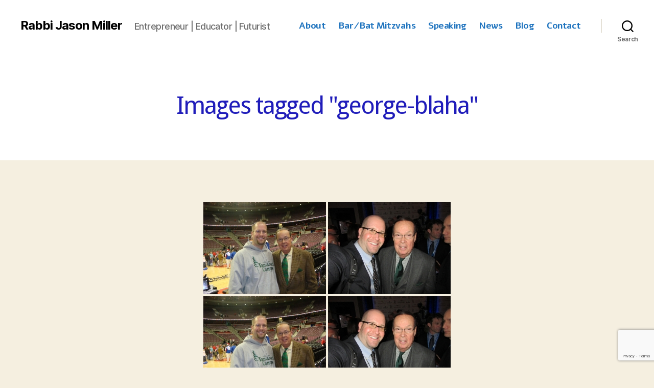

--- FILE ---
content_type: text/html; charset=utf-8
request_url: https://www.google.com/recaptcha/api2/anchor?ar=1&k=6LcamsYUAAAAACLOAs07LkhrQxhSPPwPQsrHa0bn&co=aHR0cHM6Ly9yYWJiaWphc29uLmNvbTo0NDM.&hl=en&v=N67nZn4AqZkNcbeMu4prBgzg&size=invisible&anchor-ms=20000&execute-ms=30000&cb=hny3qxn1ob3a
body_size: 48599
content:
<!DOCTYPE HTML><html dir="ltr" lang="en"><head><meta http-equiv="Content-Type" content="text/html; charset=UTF-8">
<meta http-equiv="X-UA-Compatible" content="IE=edge">
<title>reCAPTCHA</title>
<style type="text/css">
/* cyrillic-ext */
@font-face {
  font-family: 'Roboto';
  font-style: normal;
  font-weight: 400;
  font-stretch: 100%;
  src: url(//fonts.gstatic.com/s/roboto/v48/KFO7CnqEu92Fr1ME7kSn66aGLdTylUAMa3GUBHMdazTgWw.woff2) format('woff2');
  unicode-range: U+0460-052F, U+1C80-1C8A, U+20B4, U+2DE0-2DFF, U+A640-A69F, U+FE2E-FE2F;
}
/* cyrillic */
@font-face {
  font-family: 'Roboto';
  font-style: normal;
  font-weight: 400;
  font-stretch: 100%;
  src: url(//fonts.gstatic.com/s/roboto/v48/KFO7CnqEu92Fr1ME7kSn66aGLdTylUAMa3iUBHMdazTgWw.woff2) format('woff2');
  unicode-range: U+0301, U+0400-045F, U+0490-0491, U+04B0-04B1, U+2116;
}
/* greek-ext */
@font-face {
  font-family: 'Roboto';
  font-style: normal;
  font-weight: 400;
  font-stretch: 100%;
  src: url(//fonts.gstatic.com/s/roboto/v48/KFO7CnqEu92Fr1ME7kSn66aGLdTylUAMa3CUBHMdazTgWw.woff2) format('woff2');
  unicode-range: U+1F00-1FFF;
}
/* greek */
@font-face {
  font-family: 'Roboto';
  font-style: normal;
  font-weight: 400;
  font-stretch: 100%;
  src: url(//fonts.gstatic.com/s/roboto/v48/KFO7CnqEu92Fr1ME7kSn66aGLdTylUAMa3-UBHMdazTgWw.woff2) format('woff2');
  unicode-range: U+0370-0377, U+037A-037F, U+0384-038A, U+038C, U+038E-03A1, U+03A3-03FF;
}
/* math */
@font-face {
  font-family: 'Roboto';
  font-style: normal;
  font-weight: 400;
  font-stretch: 100%;
  src: url(//fonts.gstatic.com/s/roboto/v48/KFO7CnqEu92Fr1ME7kSn66aGLdTylUAMawCUBHMdazTgWw.woff2) format('woff2');
  unicode-range: U+0302-0303, U+0305, U+0307-0308, U+0310, U+0312, U+0315, U+031A, U+0326-0327, U+032C, U+032F-0330, U+0332-0333, U+0338, U+033A, U+0346, U+034D, U+0391-03A1, U+03A3-03A9, U+03B1-03C9, U+03D1, U+03D5-03D6, U+03F0-03F1, U+03F4-03F5, U+2016-2017, U+2034-2038, U+203C, U+2040, U+2043, U+2047, U+2050, U+2057, U+205F, U+2070-2071, U+2074-208E, U+2090-209C, U+20D0-20DC, U+20E1, U+20E5-20EF, U+2100-2112, U+2114-2115, U+2117-2121, U+2123-214F, U+2190, U+2192, U+2194-21AE, U+21B0-21E5, U+21F1-21F2, U+21F4-2211, U+2213-2214, U+2216-22FF, U+2308-230B, U+2310, U+2319, U+231C-2321, U+2336-237A, U+237C, U+2395, U+239B-23B7, U+23D0, U+23DC-23E1, U+2474-2475, U+25AF, U+25B3, U+25B7, U+25BD, U+25C1, U+25CA, U+25CC, U+25FB, U+266D-266F, U+27C0-27FF, U+2900-2AFF, U+2B0E-2B11, U+2B30-2B4C, U+2BFE, U+3030, U+FF5B, U+FF5D, U+1D400-1D7FF, U+1EE00-1EEFF;
}
/* symbols */
@font-face {
  font-family: 'Roboto';
  font-style: normal;
  font-weight: 400;
  font-stretch: 100%;
  src: url(//fonts.gstatic.com/s/roboto/v48/KFO7CnqEu92Fr1ME7kSn66aGLdTylUAMaxKUBHMdazTgWw.woff2) format('woff2');
  unicode-range: U+0001-000C, U+000E-001F, U+007F-009F, U+20DD-20E0, U+20E2-20E4, U+2150-218F, U+2190, U+2192, U+2194-2199, U+21AF, U+21E6-21F0, U+21F3, U+2218-2219, U+2299, U+22C4-22C6, U+2300-243F, U+2440-244A, U+2460-24FF, U+25A0-27BF, U+2800-28FF, U+2921-2922, U+2981, U+29BF, U+29EB, U+2B00-2BFF, U+4DC0-4DFF, U+FFF9-FFFB, U+10140-1018E, U+10190-1019C, U+101A0, U+101D0-101FD, U+102E0-102FB, U+10E60-10E7E, U+1D2C0-1D2D3, U+1D2E0-1D37F, U+1F000-1F0FF, U+1F100-1F1AD, U+1F1E6-1F1FF, U+1F30D-1F30F, U+1F315, U+1F31C, U+1F31E, U+1F320-1F32C, U+1F336, U+1F378, U+1F37D, U+1F382, U+1F393-1F39F, U+1F3A7-1F3A8, U+1F3AC-1F3AF, U+1F3C2, U+1F3C4-1F3C6, U+1F3CA-1F3CE, U+1F3D4-1F3E0, U+1F3ED, U+1F3F1-1F3F3, U+1F3F5-1F3F7, U+1F408, U+1F415, U+1F41F, U+1F426, U+1F43F, U+1F441-1F442, U+1F444, U+1F446-1F449, U+1F44C-1F44E, U+1F453, U+1F46A, U+1F47D, U+1F4A3, U+1F4B0, U+1F4B3, U+1F4B9, U+1F4BB, U+1F4BF, U+1F4C8-1F4CB, U+1F4D6, U+1F4DA, U+1F4DF, U+1F4E3-1F4E6, U+1F4EA-1F4ED, U+1F4F7, U+1F4F9-1F4FB, U+1F4FD-1F4FE, U+1F503, U+1F507-1F50B, U+1F50D, U+1F512-1F513, U+1F53E-1F54A, U+1F54F-1F5FA, U+1F610, U+1F650-1F67F, U+1F687, U+1F68D, U+1F691, U+1F694, U+1F698, U+1F6AD, U+1F6B2, U+1F6B9-1F6BA, U+1F6BC, U+1F6C6-1F6CF, U+1F6D3-1F6D7, U+1F6E0-1F6EA, U+1F6F0-1F6F3, U+1F6F7-1F6FC, U+1F700-1F7FF, U+1F800-1F80B, U+1F810-1F847, U+1F850-1F859, U+1F860-1F887, U+1F890-1F8AD, U+1F8B0-1F8BB, U+1F8C0-1F8C1, U+1F900-1F90B, U+1F93B, U+1F946, U+1F984, U+1F996, U+1F9E9, U+1FA00-1FA6F, U+1FA70-1FA7C, U+1FA80-1FA89, U+1FA8F-1FAC6, U+1FACE-1FADC, U+1FADF-1FAE9, U+1FAF0-1FAF8, U+1FB00-1FBFF;
}
/* vietnamese */
@font-face {
  font-family: 'Roboto';
  font-style: normal;
  font-weight: 400;
  font-stretch: 100%;
  src: url(//fonts.gstatic.com/s/roboto/v48/KFO7CnqEu92Fr1ME7kSn66aGLdTylUAMa3OUBHMdazTgWw.woff2) format('woff2');
  unicode-range: U+0102-0103, U+0110-0111, U+0128-0129, U+0168-0169, U+01A0-01A1, U+01AF-01B0, U+0300-0301, U+0303-0304, U+0308-0309, U+0323, U+0329, U+1EA0-1EF9, U+20AB;
}
/* latin-ext */
@font-face {
  font-family: 'Roboto';
  font-style: normal;
  font-weight: 400;
  font-stretch: 100%;
  src: url(//fonts.gstatic.com/s/roboto/v48/KFO7CnqEu92Fr1ME7kSn66aGLdTylUAMa3KUBHMdazTgWw.woff2) format('woff2');
  unicode-range: U+0100-02BA, U+02BD-02C5, U+02C7-02CC, U+02CE-02D7, U+02DD-02FF, U+0304, U+0308, U+0329, U+1D00-1DBF, U+1E00-1E9F, U+1EF2-1EFF, U+2020, U+20A0-20AB, U+20AD-20C0, U+2113, U+2C60-2C7F, U+A720-A7FF;
}
/* latin */
@font-face {
  font-family: 'Roboto';
  font-style: normal;
  font-weight: 400;
  font-stretch: 100%;
  src: url(//fonts.gstatic.com/s/roboto/v48/KFO7CnqEu92Fr1ME7kSn66aGLdTylUAMa3yUBHMdazQ.woff2) format('woff2');
  unicode-range: U+0000-00FF, U+0131, U+0152-0153, U+02BB-02BC, U+02C6, U+02DA, U+02DC, U+0304, U+0308, U+0329, U+2000-206F, U+20AC, U+2122, U+2191, U+2193, U+2212, U+2215, U+FEFF, U+FFFD;
}
/* cyrillic-ext */
@font-face {
  font-family: 'Roboto';
  font-style: normal;
  font-weight: 500;
  font-stretch: 100%;
  src: url(//fonts.gstatic.com/s/roboto/v48/KFO7CnqEu92Fr1ME7kSn66aGLdTylUAMa3GUBHMdazTgWw.woff2) format('woff2');
  unicode-range: U+0460-052F, U+1C80-1C8A, U+20B4, U+2DE0-2DFF, U+A640-A69F, U+FE2E-FE2F;
}
/* cyrillic */
@font-face {
  font-family: 'Roboto';
  font-style: normal;
  font-weight: 500;
  font-stretch: 100%;
  src: url(//fonts.gstatic.com/s/roboto/v48/KFO7CnqEu92Fr1ME7kSn66aGLdTylUAMa3iUBHMdazTgWw.woff2) format('woff2');
  unicode-range: U+0301, U+0400-045F, U+0490-0491, U+04B0-04B1, U+2116;
}
/* greek-ext */
@font-face {
  font-family: 'Roboto';
  font-style: normal;
  font-weight: 500;
  font-stretch: 100%;
  src: url(//fonts.gstatic.com/s/roboto/v48/KFO7CnqEu92Fr1ME7kSn66aGLdTylUAMa3CUBHMdazTgWw.woff2) format('woff2');
  unicode-range: U+1F00-1FFF;
}
/* greek */
@font-face {
  font-family: 'Roboto';
  font-style: normal;
  font-weight: 500;
  font-stretch: 100%;
  src: url(//fonts.gstatic.com/s/roboto/v48/KFO7CnqEu92Fr1ME7kSn66aGLdTylUAMa3-UBHMdazTgWw.woff2) format('woff2');
  unicode-range: U+0370-0377, U+037A-037F, U+0384-038A, U+038C, U+038E-03A1, U+03A3-03FF;
}
/* math */
@font-face {
  font-family: 'Roboto';
  font-style: normal;
  font-weight: 500;
  font-stretch: 100%;
  src: url(//fonts.gstatic.com/s/roboto/v48/KFO7CnqEu92Fr1ME7kSn66aGLdTylUAMawCUBHMdazTgWw.woff2) format('woff2');
  unicode-range: U+0302-0303, U+0305, U+0307-0308, U+0310, U+0312, U+0315, U+031A, U+0326-0327, U+032C, U+032F-0330, U+0332-0333, U+0338, U+033A, U+0346, U+034D, U+0391-03A1, U+03A3-03A9, U+03B1-03C9, U+03D1, U+03D5-03D6, U+03F0-03F1, U+03F4-03F5, U+2016-2017, U+2034-2038, U+203C, U+2040, U+2043, U+2047, U+2050, U+2057, U+205F, U+2070-2071, U+2074-208E, U+2090-209C, U+20D0-20DC, U+20E1, U+20E5-20EF, U+2100-2112, U+2114-2115, U+2117-2121, U+2123-214F, U+2190, U+2192, U+2194-21AE, U+21B0-21E5, U+21F1-21F2, U+21F4-2211, U+2213-2214, U+2216-22FF, U+2308-230B, U+2310, U+2319, U+231C-2321, U+2336-237A, U+237C, U+2395, U+239B-23B7, U+23D0, U+23DC-23E1, U+2474-2475, U+25AF, U+25B3, U+25B7, U+25BD, U+25C1, U+25CA, U+25CC, U+25FB, U+266D-266F, U+27C0-27FF, U+2900-2AFF, U+2B0E-2B11, U+2B30-2B4C, U+2BFE, U+3030, U+FF5B, U+FF5D, U+1D400-1D7FF, U+1EE00-1EEFF;
}
/* symbols */
@font-face {
  font-family: 'Roboto';
  font-style: normal;
  font-weight: 500;
  font-stretch: 100%;
  src: url(//fonts.gstatic.com/s/roboto/v48/KFO7CnqEu92Fr1ME7kSn66aGLdTylUAMaxKUBHMdazTgWw.woff2) format('woff2');
  unicode-range: U+0001-000C, U+000E-001F, U+007F-009F, U+20DD-20E0, U+20E2-20E4, U+2150-218F, U+2190, U+2192, U+2194-2199, U+21AF, U+21E6-21F0, U+21F3, U+2218-2219, U+2299, U+22C4-22C6, U+2300-243F, U+2440-244A, U+2460-24FF, U+25A0-27BF, U+2800-28FF, U+2921-2922, U+2981, U+29BF, U+29EB, U+2B00-2BFF, U+4DC0-4DFF, U+FFF9-FFFB, U+10140-1018E, U+10190-1019C, U+101A0, U+101D0-101FD, U+102E0-102FB, U+10E60-10E7E, U+1D2C0-1D2D3, U+1D2E0-1D37F, U+1F000-1F0FF, U+1F100-1F1AD, U+1F1E6-1F1FF, U+1F30D-1F30F, U+1F315, U+1F31C, U+1F31E, U+1F320-1F32C, U+1F336, U+1F378, U+1F37D, U+1F382, U+1F393-1F39F, U+1F3A7-1F3A8, U+1F3AC-1F3AF, U+1F3C2, U+1F3C4-1F3C6, U+1F3CA-1F3CE, U+1F3D4-1F3E0, U+1F3ED, U+1F3F1-1F3F3, U+1F3F5-1F3F7, U+1F408, U+1F415, U+1F41F, U+1F426, U+1F43F, U+1F441-1F442, U+1F444, U+1F446-1F449, U+1F44C-1F44E, U+1F453, U+1F46A, U+1F47D, U+1F4A3, U+1F4B0, U+1F4B3, U+1F4B9, U+1F4BB, U+1F4BF, U+1F4C8-1F4CB, U+1F4D6, U+1F4DA, U+1F4DF, U+1F4E3-1F4E6, U+1F4EA-1F4ED, U+1F4F7, U+1F4F9-1F4FB, U+1F4FD-1F4FE, U+1F503, U+1F507-1F50B, U+1F50D, U+1F512-1F513, U+1F53E-1F54A, U+1F54F-1F5FA, U+1F610, U+1F650-1F67F, U+1F687, U+1F68D, U+1F691, U+1F694, U+1F698, U+1F6AD, U+1F6B2, U+1F6B9-1F6BA, U+1F6BC, U+1F6C6-1F6CF, U+1F6D3-1F6D7, U+1F6E0-1F6EA, U+1F6F0-1F6F3, U+1F6F7-1F6FC, U+1F700-1F7FF, U+1F800-1F80B, U+1F810-1F847, U+1F850-1F859, U+1F860-1F887, U+1F890-1F8AD, U+1F8B0-1F8BB, U+1F8C0-1F8C1, U+1F900-1F90B, U+1F93B, U+1F946, U+1F984, U+1F996, U+1F9E9, U+1FA00-1FA6F, U+1FA70-1FA7C, U+1FA80-1FA89, U+1FA8F-1FAC6, U+1FACE-1FADC, U+1FADF-1FAE9, U+1FAF0-1FAF8, U+1FB00-1FBFF;
}
/* vietnamese */
@font-face {
  font-family: 'Roboto';
  font-style: normal;
  font-weight: 500;
  font-stretch: 100%;
  src: url(//fonts.gstatic.com/s/roboto/v48/KFO7CnqEu92Fr1ME7kSn66aGLdTylUAMa3OUBHMdazTgWw.woff2) format('woff2');
  unicode-range: U+0102-0103, U+0110-0111, U+0128-0129, U+0168-0169, U+01A0-01A1, U+01AF-01B0, U+0300-0301, U+0303-0304, U+0308-0309, U+0323, U+0329, U+1EA0-1EF9, U+20AB;
}
/* latin-ext */
@font-face {
  font-family: 'Roboto';
  font-style: normal;
  font-weight: 500;
  font-stretch: 100%;
  src: url(//fonts.gstatic.com/s/roboto/v48/KFO7CnqEu92Fr1ME7kSn66aGLdTylUAMa3KUBHMdazTgWw.woff2) format('woff2');
  unicode-range: U+0100-02BA, U+02BD-02C5, U+02C7-02CC, U+02CE-02D7, U+02DD-02FF, U+0304, U+0308, U+0329, U+1D00-1DBF, U+1E00-1E9F, U+1EF2-1EFF, U+2020, U+20A0-20AB, U+20AD-20C0, U+2113, U+2C60-2C7F, U+A720-A7FF;
}
/* latin */
@font-face {
  font-family: 'Roboto';
  font-style: normal;
  font-weight: 500;
  font-stretch: 100%;
  src: url(//fonts.gstatic.com/s/roboto/v48/KFO7CnqEu92Fr1ME7kSn66aGLdTylUAMa3yUBHMdazQ.woff2) format('woff2');
  unicode-range: U+0000-00FF, U+0131, U+0152-0153, U+02BB-02BC, U+02C6, U+02DA, U+02DC, U+0304, U+0308, U+0329, U+2000-206F, U+20AC, U+2122, U+2191, U+2193, U+2212, U+2215, U+FEFF, U+FFFD;
}
/* cyrillic-ext */
@font-face {
  font-family: 'Roboto';
  font-style: normal;
  font-weight: 900;
  font-stretch: 100%;
  src: url(//fonts.gstatic.com/s/roboto/v48/KFO7CnqEu92Fr1ME7kSn66aGLdTylUAMa3GUBHMdazTgWw.woff2) format('woff2');
  unicode-range: U+0460-052F, U+1C80-1C8A, U+20B4, U+2DE0-2DFF, U+A640-A69F, U+FE2E-FE2F;
}
/* cyrillic */
@font-face {
  font-family: 'Roboto';
  font-style: normal;
  font-weight: 900;
  font-stretch: 100%;
  src: url(//fonts.gstatic.com/s/roboto/v48/KFO7CnqEu92Fr1ME7kSn66aGLdTylUAMa3iUBHMdazTgWw.woff2) format('woff2');
  unicode-range: U+0301, U+0400-045F, U+0490-0491, U+04B0-04B1, U+2116;
}
/* greek-ext */
@font-face {
  font-family: 'Roboto';
  font-style: normal;
  font-weight: 900;
  font-stretch: 100%;
  src: url(//fonts.gstatic.com/s/roboto/v48/KFO7CnqEu92Fr1ME7kSn66aGLdTylUAMa3CUBHMdazTgWw.woff2) format('woff2');
  unicode-range: U+1F00-1FFF;
}
/* greek */
@font-face {
  font-family: 'Roboto';
  font-style: normal;
  font-weight: 900;
  font-stretch: 100%;
  src: url(//fonts.gstatic.com/s/roboto/v48/KFO7CnqEu92Fr1ME7kSn66aGLdTylUAMa3-UBHMdazTgWw.woff2) format('woff2');
  unicode-range: U+0370-0377, U+037A-037F, U+0384-038A, U+038C, U+038E-03A1, U+03A3-03FF;
}
/* math */
@font-face {
  font-family: 'Roboto';
  font-style: normal;
  font-weight: 900;
  font-stretch: 100%;
  src: url(//fonts.gstatic.com/s/roboto/v48/KFO7CnqEu92Fr1ME7kSn66aGLdTylUAMawCUBHMdazTgWw.woff2) format('woff2');
  unicode-range: U+0302-0303, U+0305, U+0307-0308, U+0310, U+0312, U+0315, U+031A, U+0326-0327, U+032C, U+032F-0330, U+0332-0333, U+0338, U+033A, U+0346, U+034D, U+0391-03A1, U+03A3-03A9, U+03B1-03C9, U+03D1, U+03D5-03D6, U+03F0-03F1, U+03F4-03F5, U+2016-2017, U+2034-2038, U+203C, U+2040, U+2043, U+2047, U+2050, U+2057, U+205F, U+2070-2071, U+2074-208E, U+2090-209C, U+20D0-20DC, U+20E1, U+20E5-20EF, U+2100-2112, U+2114-2115, U+2117-2121, U+2123-214F, U+2190, U+2192, U+2194-21AE, U+21B0-21E5, U+21F1-21F2, U+21F4-2211, U+2213-2214, U+2216-22FF, U+2308-230B, U+2310, U+2319, U+231C-2321, U+2336-237A, U+237C, U+2395, U+239B-23B7, U+23D0, U+23DC-23E1, U+2474-2475, U+25AF, U+25B3, U+25B7, U+25BD, U+25C1, U+25CA, U+25CC, U+25FB, U+266D-266F, U+27C0-27FF, U+2900-2AFF, U+2B0E-2B11, U+2B30-2B4C, U+2BFE, U+3030, U+FF5B, U+FF5D, U+1D400-1D7FF, U+1EE00-1EEFF;
}
/* symbols */
@font-face {
  font-family: 'Roboto';
  font-style: normal;
  font-weight: 900;
  font-stretch: 100%;
  src: url(//fonts.gstatic.com/s/roboto/v48/KFO7CnqEu92Fr1ME7kSn66aGLdTylUAMaxKUBHMdazTgWw.woff2) format('woff2');
  unicode-range: U+0001-000C, U+000E-001F, U+007F-009F, U+20DD-20E0, U+20E2-20E4, U+2150-218F, U+2190, U+2192, U+2194-2199, U+21AF, U+21E6-21F0, U+21F3, U+2218-2219, U+2299, U+22C4-22C6, U+2300-243F, U+2440-244A, U+2460-24FF, U+25A0-27BF, U+2800-28FF, U+2921-2922, U+2981, U+29BF, U+29EB, U+2B00-2BFF, U+4DC0-4DFF, U+FFF9-FFFB, U+10140-1018E, U+10190-1019C, U+101A0, U+101D0-101FD, U+102E0-102FB, U+10E60-10E7E, U+1D2C0-1D2D3, U+1D2E0-1D37F, U+1F000-1F0FF, U+1F100-1F1AD, U+1F1E6-1F1FF, U+1F30D-1F30F, U+1F315, U+1F31C, U+1F31E, U+1F320-1F32C, U+1F336, U+1F378, U+1F37D, U+1F382, U+1F393-1F39F, U+1F3A7-1F3A8, U+1F3AC-1F3AF, U+1F3C2, U+1F3C4-1F3C6, U+1F3CA-1F3CE, U+1F3D4-1F3E0, U+1F3ED, U+1F3F1-1F3F3, U+1F3F5-1F3F7, U+1F408, U+1F415, U+1F41F, U+1F426, U+1F43F, U+1F441-1F442, U+1F444, U+1F446-1F449, U+1F44C-1F44E, U+1F453, U+1F46A, U+1F47D, U+1F4A3, U+1F4B0, U+1F4B3, U+1F4B9, U+1F4BB, U+1F4BF, U+1F4C8-1F4CB, U+1F4D6, U+1F4DA, U+1F4DF, U+1F4E3-1F4E6, U+1F4EA-1F4ED, U+1F4F7, U+1F4F9-1F4FB, U+1F4FD-1F4FE, U+1F503, U+1F507-1F50B, U+1F50D, U+1F512-1F513, U+1F53E-1F54A, U+1F54F-1F5FA, U+1F610, U+1F650-1F67F, U+1F687, U+1F68D, U+1F691, U+1F694, U+1F698, U+1F6AD, U+1F6B2, U+1F6B9-1F6BA, U+1F6BC, U+1F6C6-1F6CF, U+1F6D3-1F6D7, U+1F6E0-1F6EA, U+1F6F0-1F6F3, U+1F6F7-1F6FC, U+1F700-1F7FF, U+1F800-1F80B, U+1F810-1F847, U+1F850-1F859, U+1F860-1F887, U+1F890-1F8AD, U+1F8B0-1F8BB, U+1F8C0-1F8C1, U+1F900-1F90B, U+1F93B, U+1F946, U+1F984, U+1F996, U+1F9E9, U+1FA00-1FA6F, U+1FA70-1FA7C, U+1FA80-1FA89, U+1FA8F-1FAC6, U+1FACE-1FADC, U+1FADF-1FAE9, U+1FAF0-1FAF8, U+1FB00-1FBFF;
}
/* vietnamese */
@font-face {
  font-family: 'Roboto';
  font-style: normal;
  font-weight: 900;
  font-stretch: 100%;
  src: url(//fonts.gstatic.com/s/roboto/v48/KFO7CnqEu92Fr1ME7kSn66aGLdTylUAMa3OUBHMdazTgWw.woff2) format('woff2');
  unicode-range: U+0102-0103, U+0110-0111, U+0128-0129, U+0168-0169, U+01A0-01A1, U+01AF-01B0, U+0300-0301, U+0303-0304, U+0308-0309, U+0323, U+0329, U+1EA0-1EF9, U+20AB;
}
/* latin-ext */
@font-face {
  font-family: 'Roboto';
  font-style: normal;
  font-weight: 900;
  font-stretch: 100%;
  src: url(//fonts.gstatic.com/s/roboto/v48/KFO7CnqEu92Fr1ME7kSn66aGLdTylUAMa3KUBHMdazTgWw.woff2) format('woff2');
  unicode-range: U+0100-02BA, U+02BD-02C5, U+02C7-02CC, U+02CE-02D7, U+02DD-02FF, U+0304, U+0308, U+0329, U+1D00-1DBF, U+1E00-1E9F, U+1EF2-1EFF, U+2020, U+20A0-20AB, U+20AD-20C0, U+2113, U+2C60-2C7F, U+A720-A7FF;
}
/* latin */
@font-face {
  font-family: 'Roboto';
  font-style: normal;
  font-weight: 900;
  font-stretch: 100%;
  src: url(//fonts.gstatic.com/s/roboto/v48/KFO7CnqEu92Fr1ME7kSn66aGLdTylUAMa3yUBHMdazQ.woff2) format('woff2');
  unicode-range: U+0000-00FF, U+0131, U+0152-0153, U+02BB-02BC, U+02C6, U+02DA, U+02DC, U+0304, U+0308, U+0329, U+2000-206F, U+20AC, U+2122, U+2191, U+2193, U+2212, U+2215, U+FEFF, U+FFFD;
}

</style>
<link rel="stylesheet" type="text/css" href="https://www.gstatic.com/recaptcha/releases/N67nZn4AqZkNcbeMu4prBgzg/styles__ltr.css">
<script nonce="JKY84CbPixMWkTojc5sLFg" type="text/javascript">window['__recaptcha_api'] = 'https://www.google.com/recaptcha/api2/';</script>
<script type="text/javascript" src="https://www.gstatic.com/recaptcha/releases/N67nZn4AqZkNcbeMu4prBgzg/recaptcha__en.js" nonce="JKY84CbPixMWkTojc5sLFg">
      
    </script></head>
<body><div id="rc-anchor-alert" class="rc-anchor-alert"></div>
<input type="hidden" id="recaptcha-token" value="[base64]">
<script type="text/javascript" nonce="JKY84CbPixMWkTojc5sLFg">
      recaptcha.anchor.Main.init("[\x22ainput\x22,[\x22bgdata\x22,\x22\x22,\[base64]/[base64]/[base64]/ZyhXLGgpOnEoW04sMjEsbF0sVywwKSxoKSxmYWxzZSxmYWxzZSl9Y2F0Y2goayl7RygzNTgsVyk/[base64]/[base64]/[base64]/[base64]/[base64]/[base64]/[base64]/bmV3IEJbT10oRFswXSk6dz09Mj9uZXcgQltPXShEWzBdLERbMV0pOnc9PTM/bmV3IEJbT10oRFswXSxEWzFdLERbMl0pOnc9PTQ/[base64]/[base64]/[base64]/[base64]/[base64]\\u003d\x22,\[base64]\x22,\x22TxNPNcKLwqDDqGgJaHA/wog8OmbDoEvCnCl5ecO6w7M4w4PCuH3Dp3DCpzXDpHDCjCfDlsK9ScKcaTAAw4A7CShpw70rw74BB8K1LgELfUU1Nx8Xwr7CsVDDjwrCl8O2w6EvwocMw6zDisKlw4dsRMOEwrvDu8OEPA7CnmbDncKlwqA8wo0Ow4Q/LmTCtWBew40Ofz7CssOpEsOUYnnCul0IIMOawqURdW8mDcODw4bCuw8vwobDocKGw4vDjMOxDRtWb8KCwrzCssOjXj/[base64]/[base64]/DjcKsWF8+RQPCnsOYdcKvw6XDtk3Dj0PDpcOfwq/CnT9YJcKjwqfCghrCinfCqsKTwojDmsOKU1lrMEvDmEUbVD9EI8OeworCq3hGU1ZzehvCvcKcccOTfMOWOsKMP8Ojwrx6KgXDgcO0HVTDh8KVw5gCPsO/w5d4wrzCjHdKwoHDulU4JMOEbsOdTcOgWlfCjX/DpytVwoXDuR/CnXUyFX7DgcK2OcOicS/[base64]/DucKYwphqwocsw7/[base64]/wp3DlkDDqGLCgwMuwo1/[base64]/Cn3/DuSfDuxsPQU3DgxTCnWRkfCoJw6LDgsKHPGbDjB1nEi0xc8Ocw6nCsE95w790w74Fw5B+wp7DscKqL2nDtcOEwpcSwr/DrkhOw5NnBnQgVlPCuEDCuFR+w491QcOTLFIrw4PCk8OWwpDDhA8bHMO/w5NeQmsHw7nCu8KWwo/DosOHw6DCocKuw5vDncK9a2tzwpnCsjZnACzDvcOoKsO/w5fDm8Oew7hMw6zCgMKewr/CncKxP2XCjw9Rw5DCj1bCsUHDvsOcw4APbcKhbMKCNnjCgRUdw6HCr8Onwphfw6TDncK2wrDCqkkMCcOjwr3CicKYw7BmfcOMDW/CrsOGDyTChMKuc8OlX39PB1hSw5UualJaTsOQTcK/w6TCjsK2w5gRRMK4T8KkIApQMcKuw5HDtFnDsVDCvm/[base64]/[base64]/wrvCi8KVdMKZwpgLwo3ClnAFJ8OrwpMvwrjCslPCtUvDkzQqwo1ZREzCtFnCtiM2woHDqMO3RDx/[base64]/w7jDgCwKHyJgw4rDpsKOFGrCtVrDvsOtTVTCnMOFfsK2w7XDv8Obw43CvsOKwppDwpF+wpkBw4LCpUrDk07CsW/Ds8OGwoDDgQxFwoB7RcKFC8KTHcO5wr3CmMK4dsK4wrd+NnJxPMKDLcKcw4wcw6VJYcKewq0nUyhSw5hqWcKrw6o7w5rDtBxXYh/DmcOhwoTClcOHLTrCqsOpwrk1wpJhw4oOIsOkRzhcYMOiasKsCcO0Lw3Clk0Ew5HDkXYkw6JOw68ow5DCuUAmFMO1wrjDik42w73DhkzCj8KeHHTDlcOBKF4ucUhSMcKHw73DmGHCicK4w4/DsFHDoMO0bAPDohRqwo1qw7QvwqjClsKNwqAgG8KQAz3CmTLDoDDCshzDoXNvw5zDsMKAGnE1w5chP8OWwqAUVcOPaV5YdcO2LMO7R8OGwqDCmSbCgGAzBcOWABfCgsKuwrXDo01EwrV/DMOWYcOCwrvDrw9ww5PDgHpfw6PCisKww7PDpcOYwoPDnkvDoC5xw6nCvzfCusKANk4nw63DjsKjM2HCpMKGw4M6AkrDvEnCg8K/wrDCjEsgwrHCl0LCi8Ouw6gZwqQew63DvhUFFMKLwq3DlEANRMOETcKJCxTDmMKGSS7Di8K/w54pw4MkOR/CmMOPwqg6VcOHwps8QcKJbMO/EcOzIzFEw6wiwpgUw7XDhTjDhzvCgMKcwqbCkcK0HMKxw4PCgBDDicO+V8O/Um9oBHw/O8KHwpvCmQMewqPClVbCrFbCjQR/wrLDmcKQw7JiEFk+w6jCtmbDnMKrBE0ywrpUYMOCw6AMwookw57Dk0/DlFVlw5s4w6ccw4fDmsOUwoHCkcKfw40/OcORw6bDhDvDmsOXXF3CuS/Dq8OiGl/Cq8KMTELCqMOzwrgcDCw4wq7Dq202dsObfcOGwpvClTrClMK1VcO/[base64]/DqcKHw7fCrMK8w6VmwoJQACDDg056w6TCiMOxBMKEwrfChsKPwoEiOcOeAMKcwqBMw78GUkQxZBnCjcOjw5/DklrDkjvDlFrDlmsjWEYFZxvCuMO7a1k/wrHCocKowptNJcOpwqpmdzbDpmEHw5nDmsOpw5jDu1snXhPCqF1DwqpJF8KZwprCkQnDncOXw6MvwqkXw4dLw6QCwrnDnsOBw7zDpMOsM8K7wo1hwpPCuSwidcOkJMOLw5vCt8KBwqnDt8OWYMKdw7HDuTB1wr1iw4tIeAzDg2rDmhg8Yz0Uw6V6OcO/NcKnw7dQF8KAMcOWfQM8w63CicKvw4LDkmvDjA7Dj25zw4V8wroQwozCoSQnwp3CtTcTJsKCwptEwpbCsMOZw6A/wpcECcK9R0TDqEV7GsKoCBMqw5/CocOMRcO8MHhrw5VHecKeBMKrw6t3w5zCiMOYewc1w4UVwoPCqi7CicOad8K6AjXDjsKmwp1qwr1Bw4rDqD3CnVErw5tDdnrDvSVKPMKCwrHDmXwCw7fCjMO/[base64]/Do8O0wpR4w4BYw7rCr8OSNyPDgRvCu8OOXFxMwr1PM2bDkMKLK8Krw6tHw5Zfw4/DosKbw5lkwoPCosOIw6XClRBIQSXCq8KswpnDklRuw6B/wpTCrXlfw6jCt1jDiMOiw41cw5PDtcOLwoACZsKZUMOQwqbDncKewopAfngWw7ZWw6bClybDjhwQQxwoM3PCvMKlfsKXwot9B8Oqf8K6TW9RRcOhcz4nwo0/woc0PcKkCcOlwqvCoD/CmzUABsKSwr3DjTskVsKhSMOUUH1+w5vCh8OfGGfDl8KAw5IYby3DvcKew5Bnf8KkZCfDkX5Ow5F5wr/[base64]/Cl8ObwrHDsVETHMKPF8KsYMKGw7s1csKuW8K5w7nDsH7CmsKPwoF2wq/DtidZFyfCkcKKw5snEEEBwodmw7skEcKOw7zCgD0iw5EZMynDq8Khw6lsw7jDnMKeWsKyRTVMFyR5YMO1wo/ClcOsWiN/[base64]/Cr8OQw7hdV8KqWMKOw4bDgRlAJMOXwq3CsMKDw4QZwq7Du3wfOsK7IBMhMMKawp83BMK7aMOqL3LCgFhiF8K2VivDucKwKyPCssKCw5XDsMKJMsOwwr7DkGLCsMOJw6PDgB/Dg07DicOjF8KdwpkaRQ5SwoUwFl8ww43Cg8KOw7jDqsKfw5rDqcKDwqVdTsOCw5jClcOZw5QmQwHDs1QROH0Vw480w4BtwonCkVzDvGk1Sg/Di8O5CH/CtAHDk8OoDhXCncKzw6vCh8KafXQvHyFrMMKUwpFQLgXDm0x9w7/Cm0FSw4h2woHDmMO7IMOcw4XDjsKDOVzCjMOJG8OJwpBEwrTDncKhSELDhW1Bw6PCkBdeacKJUkxLw6rCmsOvw7TDuMKoAlDCqix4CcOvLcOpYsOAw6w/DT/DksKPw6HDscO9w4bCsMKPw6VcIsKcwrHCgsOtXiHDpsK7JMOnwrEmwr/Cl8OVw7dED8OrZcKNwqQAwpDCjMK/ZinDsMOgwqXDk0s9w5Q6Z8Olw6dfc0PCncKkEBgaw7rCsW49wqzCvHXDjkrDsT3CsDtWwo7DosKkwr/Cm8OZwoMIesOoIsO5EsKZM2nChMKlDWBNw5fDvk5kw78Gfx8bGGIiw6PCrsOmwqvDtMKRwrZbwoYwYzFswp16f0jDisO9w5PDjcKjwqPDsx7DuGApw4XDo8OxBsOROx3DsUjDgW7CpMK/[base64]/[base64]/Dr8Kjw5RDw6jDq8Kgw45UEBTCkCrDpSs8w78vSk7CiXjCs8Khw45UCnYPw4/[base64]/DsMKAwoMwB3DCs1RpLcO+wpQ5wo3DqMKxwrg0w5QVIsKdLMKPwrhiKcKewrnCisKsw61mw6xFw7Ymwr1+GsO1wpR3EDbCtmAzw4jDiAzCr8OZwrAfTXXCoTJAwoJowpcBJ8OTTMOCwqwhw4tRw7AJwotufFDDgCvCmS3DgHx/w4PDkcKcQ8OCw5/DpcOMwo/DvMKXw5/DicKqw4HCrMONSG9DKG1Vwr3DlDYhdcKeMsOEccKGw4Aiw7vDhgRBw7IUwr1gw41eTUkDw64gaXoKHMOCBcO5GVIqwqXDiMKsw7HCrDICdsOodmfCrcKeOcODUBfCgsO+woZWGMO/SMKIw5IHcMOMU8Kcw6gWw798wrTCl8OMw5rCjD3Ds8KPwo4uDsKRY8KIRcKwFTrDhMO3Vy1gUQ8hw6UjwrXDs8OQwq8ww7nCkzQEw7fCvcOewq/[base64]/CvCEpw6LDvMO8WAAyw5HDqMKew71vwohbw6TChUdKw4kNDWl4w4fDk8K8wqHChE3DoBdnUMK1NcOiwo/CtsKzw781LGh+ZRoiSMOBecK8GsO6MXDCoMKgXMK+LsK+wpjDlh/CmlwAb18lw73Ds8OKHRXCjMKnDlPCtcKlbwzDmxHDhG7DthrDocKjw4Anw4HCnFtkeETDjsOCd8KQwrFLUUrCt8KlGBs2wpsMCxU2NHcbw7nCvcK/[base64]/TMOIGcKMw5HCj1fDikHDmMKQTVTCokXCncKPe8KDwrPClMOcw4lCw5/CuicqRHHCksK7w5jDhhHDuMOuwpIDDMOCFsOhZsKhw6dlw63DqGzDqnTCrnDDpSvDuhDDssOHw7Uuw5/Cl8OKw6dCw69hw7gowrYzwqTDlcKZaUnDpg7Cl33CssKIfMK8cMKDOsKbYsKcOMOZaRZ6HxbDnsKeTMOYwr0ebRdqO8O+wpUYIsOxZ8OREcK7wrbDicO6wpc2XcOhOR/Chw/[base64]/DkcOkwpZCE8KTISwsJ8Kyw59sw6PCtsOZNMKlVDhZwp3Dkk3DsWg2Bn3DsMKCwpN9w7QJwrPCiHvCiMK6ecOuw797MMOlBsK5w5zDmm8+Z8OhZmrCnyXDrRwPWcOUw4DDskQLXsKEwq0fdcOsaDfDo8KbPMKVE8OvUR/DvcOyTsOHQ3sjZ3HDhMK/GMKFwpl7IDU0w6EABcO6wr7DoMK1E8Ocw7UAb0HDoxXCkndpdcO5J8OewpDCsybDpsKQGsO/BXnCjsOrBE0NSzLCnwnCusKxw7HDlS/DmkI8w4F1eh44D182KcK1wrPCpgLCjzjDrcOHw6cpw55uwp4aOsO/b8OqwrhEAyAKX1HDvE0EYcOWw5BSwrDCtsK6DsKTwovCn8Oiwq/CisOpAsK2wqpceMOCwoDDoMOAwq7DtsO7w5seFcKdTsOsw5nDrsKWw5dHwqHDkcO0Wx8HHB4Ew7N/[base64]/Cl8OrDCfDuHHDtcKAS0LDpsKtOQTCtMO8JFsyw6DDq1/DlcOXC8OBURbDp8Krw7HDoMOGwpnDmANGa3RtHsKOBkcKwr1jXcKbwrg6KitWw6PCg0IEBREqw7rDpsOCRcO3wrR4w41Gw5wQwrvDkFJfOChzBCpoImbCoMKpawkMBXzCsmjDijnCn8OMMXNGIUIHQsKBwqfDoHhUfDA+w4jCosOCIMOtwrogcMO/eXYTJk3CiMK5D3LCpT9mb8KEwqLCgsKwMsKYAsODAyjDgMO6w4TDtRHDsEBjasKvwovDk8OTw6JtwpoOw4fCrh/Dlm5CCsOQwqfCpcKsMhhRJ8Ktw6pxw67DuVnCg8O8V1s8w7A8wpFAY8KbaiwBYcOcf8OKw5HCvjFBwp1bwp/DgUhJwo4twr7Dp8K/RcOSwq7Drhg/[base64]/PDYbXAnDncOLa2htCsK2VlvCscKSw7LDsG09w7rCmsKraXIZwrZGa8KKYMKVRjjChsKawrsoLUbDnMOBLMKww44NwrzDmgrCmDHDvStqw5UrworDr8O0wrQ0IGTDlsOCwoHDuxJwwrnDnMKQAMKmw5vDpQ3DlMK/wrvChcKAwo/DpcO0wo7Dj1/DssOww6JveQxEwrnCt8OCw43DlhcaZTPCpVt0QMK8C8OSw5bDjcOwwqpUwqcQLMObcjTCkg7DgmXCqMKgEsOTw7ldEMOmZ8OgwqHCgcOrGcOJXcKjw7bCvRkxD8K6dGjCtlnDuiTDmEEKw6MkK2/DksKhwqbDmMK1BMKsCMKtZsKUUMKkFGNfwpICV0o0woHCocKRIxDDhcKfJcOOwqETwqIDe8OVwpPDjsK6KcOnSDjDtMK3JAtRaxXCu0o4w70Zwp/DisKvbsKPRMK2wp1awp4sAkxkHRHDhsO7wpXCscO+ZWdVOsOWFjo8wpl1GFBeFcOVXsOrPw/Cti3CiS9WwrzCtnDDrifCvXkrwp1dcxMuDsKjDMK/NDF7ETlZFMOdwp/Dvw7Do8Ovw6bDrnbCmMKUwpYDAGLDvsKLBMKwelVxw4h6wqjCm8KGwoXCgcKww7lzb8OGw7pSRsOoOVdVQ0bCkljCsxDDksKDwr3Ci8K/woDCiAJjF8OzXyrDjsKowqVEKmjDgAfDi13DocOIw5bDqsO9w5BkNVbCgTLCpVs7A8Kmwq/DrjjCqH7CgVJrB8O2wpUuLno+MsK1wrsYw43ChsO1w7ZOwpDDtyECwoDCoz/CvsKhwpRVYkLCuwjDpn/DrkvDiMKlwpYKwqPDk0wkP8KSVSnDtk1tMQzCky3Dm8Okwr3Co8OUwpDDuFXCo1MURMO1wo3CkcO9U8Kbw79cwq3DpcKCw7VYwpcUwrVZJMOlwoJAdMOAw7Ijw5psfsKfw7txw6DDjH53wrjDlMKhW07CsRxAOw/[base64]/[base64]/w4pqFzEcw60cO8KFASo5w7/Ds8OowpAYRcK3fMOUw5/CkcKhwq5/wrTDrcKmKsKUwp7DjnjCtxEVP8OgMCrCs2HCnkMuWEPDoMKQwrQnw5trTMOGZXLChsOnw6PDsMOyW3/DqcOTw50NwrtaL3AxMcOafwlDwq7CmsOxUW0PRnB7GMKVTsKoKA7CszkiWMK+ZMOIb1gyw7HDv8KCZMO/w7NdUFjDjj1dYkrDoMKLw5nDrjnClQzDjV7CvsOfPj9PWsKnZSBfwpM2wpnCs8OlYMKGa8KPeTh6wq7DviomBMOJw4HCnMKsdcKRw5jDk8KKdHcdDsOgMMOkw63Coy3Dh8KCYU/ClcK5eDvDuMKYUTQgwokYw7shwpvCmlbDjMO4w6keU8OlLsONF8K/TMKuQsO3QMKdKMKuwo0wwpY8wrw0w59BHMK7JELCmMKwQQQBGjgAAMO1Y8KQAsKnwokXcELCti/CvwbDvMOxw7lfQBPDq8KuwrjCocOqwrjCssOMw6J4eMKHMzoMwo/[base64]/wo0/w5wVwobDnQciTsK4QMO3w6DCpsOpw6BkwqnDpsOJwrvDvnkZwqgsw7zDtSvCunLDrF7Cg1bCtsOBw4HDt8OoQ31nwrATwqHDn0fCi8KnwqbDlEVUOkbDj8OnWlFdIMKEaSZMwoXDgxHCgMKBGFfCoMOlJ8O5worClcKww6/DssOjwpDCoG5qwp0NGcKew5Inwr9DwqjCnEPCk8OWaArDtcOHcSvCnMO6SWYjBsOaTcOwwr/CosK3wqjCh246PAzDtMKjwqFiwqzDmEfCmsKBw6PDpMO4wpAUw7bDvMK2WSDCkyRAFyLDji8Gw5xTMg7DjTnCjcOtfQHDmsOawrkRdX1RQcOPdsOKwpfCjMKCwo/CmUsAanzCpcOWHsKrwqRzZHrCpMK6wrvDoh4/ajvDosOdeMKEwrfCjmtiwr5dwp7CksOEWMOSw7HCqXDCljUBw5/DijBnwpTDl8KfwpzCisK4bsOtwpjCmGjCkFbDhUFaw5/DjFbCucKTAFomTsOgw7LDsw5DCz3DtcOhS8Kawo/CnQDDuMOuE8OwGH5XZcOxU8OzcjFvW8OsDsONwqzCvMKzw5PDujNHw6p8w6rDrMOKKsKzWsKYDcOsMsOIWcK7w5nDk2LCkm3DhGxGBMKXwobCs8OdwqXCocKQV8OYwpHDl0MgNBrCsD/DmEJzXsOQw7LDkHfDoVI/S8OywoNLwpVQcB/[base64]/[base64]/[base64]/Cs1MhAsKgw6HCn8O1wqhLw77CmsKDO8OaHiNgGMKORCpPHyPDgsK9w7gMw6fDrizDjMOfXMO1woJBZsKLwozDlsOAZyHDkGXCh8KvasKKw63CnxvDpgIAH8KKB8OOwpzDjRTCh8Kaw4PCjsKywpoUJBTCn8ObFGB5cMKxwr9Ow6ASwqLCql1Jwok9wp/[base64]/w7vDjcKnw68YWmQLwpPCp2rDkcKNUl54QcORSQdAw4bDrMKrw73DsCwHwoYwwoIzwoDDqsO/[base64]/CrjrCi0IFHsObwp4GWyZEaD5RJsONZjfDssOxw4kpw7l6wrpaeyjDhCPCl8Osw7XCt1Q+wp/Ck1BVw5rDjAbDpyAlFxvCjMKPw7DCncOnwrtiw5vDlgvChcOKw7PCtH3CqBrCsMOnckpxFcOkw4ICwr3CmmsVw7YLwow9bsKbw6EbdwzCvcKUwpU6wqs6dcOhMsOwwpJDwqhBw4MDwrbDjVXDo8OTZ0jDkgFQw6TDrMONw5hmKB/Ck8K0w49qw411GzHDhElKwpnCv0oswpUrw67CuBnDhMKAXxN+woUUwqU/Y8Oow41cw7DDgsKPCjcSTUcOZDYcKSrDg8KIAmdPwpTDg8KRw5HCkMOqw7BTwr/Co8OJw7/[base64]/DgcKhwqMWRMK7ICZQd8KlZXIZwrs9wprDjlpVcUDDtSnDm8KpPcKuwrjCjntYacOewrFJccKaJjXDlXAJLUsRAFPCg8KYw6jCvcKsw4zDosOsZcKYGGgAw6PCu0Ubwpc8b8K/[base64]/[base64]/CtzdGEhvDjyjCuCzDl8KJRcOhDRUMw7ZMCgzCgMKAN8Klw4klwpEMw7I5wqfDlcKKw4/DsWcWFC/DjsOuw57DpsOQwrrCtgZJwrhsw7XCoVDCgsOZYMKfwp3Cm8KAWcO3Ynk2LMOGwpzDli7Dm8OPQcKQw71Pwo0ZwprCuMOww7/[base64]/DisKXQsOPwrjDsiYyVyLDnGR2b0nDgE5Zw6QET8O4wrQtRsKAwpczwp8+H8O+I8Kbw7rDnsKjwrkVPlnDpXPCsVMNdV0hw4A+wobCg8Kmw6ViNMKIwpDCq0fCgyfDjn7CncKxwqE6w5fDmcOJWcOPdcK0woElwr0mFxTDtMO/[base64]/ClFAnYBrCmsKOQcKcw7vDq3jCq8O1wqHCt8KTbXRERcK9wrspwoLCusKMwq/[base64]/TSzDmSTDtMOcw5ZGwpvDgRPDn8KFDsKEHgEODMOpcsKuFzPDsznDoEpuOMKiw6zDhsOTw4nDjTzCr8Klw5/[base64]/[base64]/ClMO3wp/[base64]/ClUHDkMKtw7VswpnDpMO0wo1ELcOCwpNGw4jCocOobGDCuBjDt8OowplIWhPChcOJNyzDncODaMKhfiBEWMKIwoLDvsKdHH/DscOCwr0ERUvDrMOQMAnCicKlSFnCpsOBw5JOwp/Dj2nDnChAwqs9J8O1wq5vw7VkIMOdf1cTTlsndsO6R3xbVMOww4YBcD/DhF3Cm1MZFRhDw6XCuMKIXMKfwrtORMK6wrQGRQvCmBfCsjdywoxDwqLCrlvCr8Oqw6jDlB3CtRfDqzQeEsOQcsKlwqkJTmrDtsO/GcKqwqbCvxsEw47DjMKTXyVhwpolT8Kzw5xdw6DCqyXCpFLDo1HDqzwTw6cbLzfCoUXDk8KUw7wXbgzDssOjYAAkw6LChsKmw4bCrQ5hVsOZwqFRw7RADcOUNMKIZcKJwqU7DMOsOMO2U8OKwojCq8KrYx5RRD5ccTZiwo87wqvDmsKTOMO/V1LCm8KOcXxjU8O5CsKPw6/[base64]/[base64]/[base64]/DtMK4wrPChMOdwpoQw541w5zDnsOlw6VOLWPCjGHDnkBXS0jDlcKcFMKkOXQmw7HCnUAYbgrCp8OjwrocbsKqcyhyYE1Gwqw/[base64]/w4nDvUM1IEFlwp9fwrw4w63DpnrDoMKRwqnCggUNHEAOwp8eAAIHYmLCvMOVa8KyKUAwByTDosKpAHXDhcOBX3DDrMOxN8OXwrJ7wqcLWA7ChMKmwqXCuMOSw43DosO/[base64]/DosKKU3bDtg51woDCjBfCjzHDl8KZwqESw7fCjEjCsFhABcOww5/CoMO8JETCqMOpwrMxw7zCqDXDmsOcYsO9w7fDlMK+wr5yQcOWK8KLwqTCuz/DtcOkw77Cs1/DvC0NZ8O/[base64]/wqoHGwvDtz4Zw7oAaMORwr/DvhHCnsKXw7xTw63DlMKoJRnCt8KOwrLDviMbT3PDkcOmw6FJJEcfYcOow4jCuMO1Okcwwr/ClcOvw4vCpsKLwqNsNsOfeMKqw78Jw7LDp2krRzhzNcOCXFfCncO+WF4jw4DCvMKEw7hQAAPCigXCnMOnCsO3axvCsydBw6AMCWbDgsO2Q8KSAWghY8K7ME9QwrAYw4jChcOXZwPCpDBpw7/DqMOrwpM6wrPCocKcwr7CrBjDnRsRwprDu8O4wp0RMWRrwqFGw60Vw4bCkk5zZlnCmBzDlmxwOl4AK8O6dj0OwplIfidkTwPDq1wBwp/DncOCw5g6G1PDo28/w74Cw5LCnyhOccK1bQ9Twp5WEMONw6s4w47CtlsBwrbDrcKUIALDnyPDun5KwqQ/KMKuw7IEwqnDpMOjwpPCvjIZcsKVXMO+LBjClwPDocKrwq1lRcO7w6IxSMOYw5pEwrppMMKTBW7DrHLCs8KuEAQUw7EKA3PCgBszw5/Ci8KIfcK4esOeGMKBw6TCncOFwrVLw7tSHDLDjmwlR2VAwqBrDsKOwq0wwoHDthsxA8ObEDVhYcKCwpXDpHoXwrYUcgrDtyrCilHCjHTCocOMcMKzwrV6MTIywoNjw4h+wrJdZG/CpMO3ZAfDvRRmLMKPwrvCjTdBQ2LDmD3DnsOWwqsvw5cjLy9mWcK2wrNww5Fsw65hcQE7TsOWwrpKw4/[base64]/wokuw5FhworCg1Ncw7LDmF7Dp8OufUoCFmITw7/DqUQsw7xkByITcDZOwolFw6DCrBDDkwLClhFTwrg0wqgbw71MZ8KIaULCmFrDmsOvwrUSGhRuwq3CvWsjfcODKMO5LcO1JUsVIsKxAR9GwqRtwo94U8K+wpvCoMKbYcOdw5DDtHhaPl/Dm1jDocK7SmHDkcOYVCVAJsOmw4EQZ3bDvh/DoSPDpMKAFXbCmMOawr5hLjoaEnbDgAHCm8ORDihvw5hzP23DgcKGw5ANw78QIsKcw6sAw4/CqcKswpRNKAFZCBzCh8KkTgvChsKswqjCv8Knw6lAEcOKSy9FUhDCkMONwptBbnXCkMOkw5EDaR14w48vMUPDtSXCrkpbw6bDj3fCssKwN8KAw48Zw5EPHBwKWQ1bwrfDqx9hwr/CuyTCszd9Yx/Cq8OqK2LCr8OxAsObwrMEwovCsTltwrg+w4hWw5nChsOxakbCjcKMwqzDqi3DgcKKw7DDlsKrA8OSwqbDu2cHb8Oiw75FNF4XwqzClDPDmxMnDR3CujHCrRVHIMOEUBQCwoxIwqh9wqrDnDzDkD/[base64]/DpHfChcOfcMOjw7wHwo90XH/DtVrDgS0UVDbCnCLDo8KYGGnDlWZ5wpHChMKWw4LDiFtkw6BOPWLCgC1Aw4/DjsOHCsOpQSAvJXTCtCnCm8K6wqXCi8OLw5fDucONwqMiw6/CsMOQfB82wrBLw6LCoFzDhsK/w4N8Y8K2w6k+KcOpw5ZKwr5QKG7DoMKCCMO1VsOTwqLDiMOkwrx8VkkhwrzCu3caSkDCvsK0PS9Mw4nDscK+w7NGFsONEj50J8KREMOewrjCj8KqC8KFwoLDqcKqVsKOO8O3QixPw4pJSBYkacOWCUt3UiLCu8K6w7sKV0t2OMK1wpzCoCcfADV0JcKqw7rCrcOpwq/[base64]/SDolNW7CrMKrwoZWw69Ew7NLw4nDnsKHYcKsfMKiwrhkaSxwTsOebSguwqErTkAhwqkLwqpCZywyLiBwwpXDuX/DgVjCocOtwrohwoPCtyPDhsOuQ0bCplgOwo3DvSN9cWnDpzpHw7rDmGscwovCncOTw4DDuh3CgxrCnWRzTTYTw6/ChhYBwprCtMOBwpjDuHR9wroDElbChhtTw6PDrMORLirCtMOfYwrDnDXCssOuw5rCrcKuwrfDncO7V3XCgMKTPSt1GcKUwrbDn2JIHkdJQcOWMsKcYCLCu2bDpcKMWCfCsMOwKMKjW8OVwrdEJcKmO8ODBGJ8UcKzw7NMXEHCosKhD8KZSMOjV0/ChMOQw5LCg8KDAXXDmHBUwpMzwrDDrMKswrIMw7trw7HDkMOawrc1wrkqw4YcwrHCjcKewqjCni7DicO4fCbDgmjDozjDtDXDjcKdBsOMQsOUw5bCtsODZ07CncOLw5onaDzCuMO9eMOUL8O/fMKvM07Dl1XDvljDtXIKLEhGTGQ+wq0Pw7fCrVXDm8KhYzANfx3DlMOww5Qsw51+bVjCvcOuwpHDrcKFw7vCnTLCv8O2w5cHw6PDlsK7w6FxLCPDhMKQScKbM8K4VMKKPMKoacKhQh54JyPDk17CmMOsXX/CnsKpw6zCgsO4w7nCuz7CjQsHw4HCtl0peA3DhHt+w4/ClGzDiTQXfgTDphtnLcKQw7w7OnrCr8OwMMOWw4XCjMK6wpPCqMOHwoY5wqVDwpvCnTUxFWt3O8KNwrVfw41dwosewrfCl8O2GsKFA8OgekNwdlAHwp52AMKBKcO6a8O3w5sHw50PwqPClD4IWMO2w7zCm8O8wq5Uw6jDpQ/ClcKAX8KlWUIueX/CtMOfw5zDs8KGwqbCjTbDhU4lwpQaacK1wrXDvD/CmMK6QMK8cmDDpcONek1Ywr/DscKhWEvCnhAwwo/DilYkcCt5AVl9woV8WDhewqrCrgZgZD/DrFfCrMOOwq5Hw5zDtcODSMO1wooUwq/[base64]/[base64]/wo/[base64]/DqMKTN8K0w6vCoHzDi8KkwqHCncKJw6vClwUKfSXCuDfDoWsOG1dHw7d8C8K/D2cJw7jCgDzCt1PDnsKxW8K7wqQud8OnwqHChjzDnTAIw5fCjcKfcC4TwrDCvxgxW8KSVXDDo8OSYMOXwoldw5Q6woAcwp3CtTjDmMKrw50hw5HCl8KRw5ZVfS7CqA3Ci8O8w7JGw5zCtH7ClsO7wovCpAVdecK8wqplw746wqhxJ3/DiHt4fwHDqcOAwpvCpzp1wroJwol3wq/CscKkcsK1GyDDhcO4w5HCjMOoD8KGMhvDmClcO8KuLHNNw5DDlkrCu8OKwpBkKCEsw5MXw4LCtcOBw7rDq8Kzw6xtAsOnw5RJwoHCtMKtN8KEwqpcaHbCoU/CqsO3wqDCvDcnwo80C8Okw6TCl8KwfcKcwpFvwpDCsgIaMXZSJX4oYVHCvMOJw69HekDDl8OzHDjDgGBswqfDqsKQwqDDsMOvQCZxeRdwOww0UHPCvcOaCihawo3DjybDpMOiN1V/[base64]/CriYmWhY5wqkZw4U2w6Btw6BDw6jCssKvesOkwpPCsxEPw4Mwwr7DgwEmw40Zw4XCs8OcQErCtR0SCsONwp89w7UJw4TCrH/DncKuw7gZOhtjwoQDw5xkw4oOFXx0wrnDjMKbDcOgwr3Cr1szw6Q4GhJBw47CtsKQw6wRwqHDoQBUw4vDhC4jasO1X8KJw6fDiUcfwonDsTBMC0/Cu2IWwoUDw7bCtQpiwqoTJwzCksKBwqPCtG7DvMOGwrQZbcKAb8KtWhwmwojDvxDCq8KqSz1JfRIuZSDDnTsnRHciw78gCg8Se8OWwrwuwo/ChsOdw5zDicO1ACM2wq3Cl8OcEXc+w7bDgRg5UsKXQlxHWhLDkcOzw7vChMOlVMKqNE8Pw4UDCQDDn8OleFzDscOKHsKVLF7CnMKAcBVeMMKmQmTCkMObQcKOwqfChDlbwprCl3cuJcO6OsOeQF0mwrXDlTV+w4oHEQ8LMGEuJ8KPbE8pw7cTw7/ChyYAUifCqhTCncK9RnoJw7dxwq5cDMOuLW5zw5/DjMOHw6syw5PCinDDocOpOCI3WxNIwosVZMKVw5zCiz1ow7bCnSIpU2DDlsOnw7XDv8KswpYWw7LDmAMAw5vCu8OaR8O8wpsfwq3CnSXDncORKQZSFsKXw4Q3Z3YTw6AtPAg4NcOhG8ONw7vDhcONKBY+MRltP8KMw6FrwqggFj/CkikMwp3CqmYKwrREw4zDh39HSVnCqMKDw7JEFMKrwpDDj1jDmsKlwrvDicOVfcOVw7fCgVM0wodkUsKFw6TDmMOFA3wMw4HDhXfChMOqPhDDk8OVwrbDhMOcwpnDozPDrcKhw6nCmkYRH3YsShtvE8OxMEkHTl5/JAjCnzLDmBlrw4fDh1MbPsOywoBOwpXCgSDDrhXDj8Kywq5YC0gPS8OJFD3CgMOLIAzDk8Odw7RNwrEtAcO9w5ViA8OAYzQ7aMOGwobCshdNw6rCmTHDiW3CrVnCmcO6w58+w5DDoDbDsDAZw44cw57Dt8OowqIAd1/DmcKFaGZjQ2ITwr9gICrCjcOiQMK9IGtLwqhAwpIxC8OMe8KIw4HDjcKew7HCv34hXcK3KHnCh31vEQk0wptkXk4PU8KNbG1sZ2NjZEhJThgRF8OmHQh+woDDoFXDicKYw7EVw7TDnzrDo2BTf8KRw4PCt0wZA8KQFGzCvcOFwoUNw5rCpF0Pwq/CtcOHw6LDm8OxB8KAworDqE1gDcOkwqx2w54rwox+F2smAUIvH8KIwrnCtsKDPsOrwrPCuUNFw4nDiFsJwptQw4Y8w5M7UsKnGsOwwq4wV8Kaw7AtVDIJwrswMRhuw5g9fMOFwq/[base64]/Csn0gXihQGWlzworDn1DDny7DmMOFfmTDtA/[base64]/Dj3DDlcKLw5FIw4oXO8OqTWbDqsK5wqdCAm7Dm8KVNSvDpMKLBcOvwpjCmko/wp/Cohtjw6g/SsO2aFbCi1bDoBbCr8KpFcOTwqk/cMOFKcOPH8OWMMKgHlnCvRhEV8KvQsO4VBcNwrXDqcO2wpgeAMOlFH3DucOWw77Ds3YsbsOUwqFYwpRmw6TDsFY8E8Oqwo9mIMK5wrI/fxt/w5bDmsKCSsKjwozDl8K/FsKPAV/DocOYwpoTwpHDvcKmwoXDuMK7XsOvMQY8w7wcacKXa8OybgQOwoovLF7DhEkUPngkw4HCuMKewrJ6wqjDv8OLRwbCgCbCusOMNcO/[base64]/wrg3wqbCuwcuKFkARA5SwqrDu3dkw4c5w5hPYWbDsMOLwpTCm1waZcK7T8KiwqkGNH5awoAIFcKcWcKoZ2lvBjbDt8KLworCl8KcTsOLw5HCizQBwpzDpcKeXsKEw4wzwqHDg0UBwqfCl8KgY8OeLcOJwrTCoMKQRsOOwo59wrvDsMK3bm8Dwq/Cmnszw69fN3NcwrfDugnCu0XDpMOMYATCn8KBZUt1cRgvwq0gJx4NBsOuUkhzHlMjMB9CJMOHEMOyCsKeEsKYwqMTNsOtIsK8N2HCksOEWCbDhCnDksORKsKwUX4JfsKENVPCjMO+aMKmw5NLQcK+bELCkm8sSMKjwrLDlnHDt8K/LHEpWA7CmwVBwo9BfMKsw4jDgTZrwq0jwrnDjlzCp1jCumDCtsKGwodYY8KlAcKNw69xwpvCvDzDqcKQw6jDssOfBsOFccOFJBUkwrLCqwjCrRDDl1Qgw4Jfw7/CjsOpw7ZwKMKWX8Oewr3DocK3JMKCwoPCjEfCjXzCuSPCq0Nuw7l/fcKGw75hXwp3wpHDqAVDWRHCnDXCksO/MmZbw4PDtTzDlnwqw61AwojCkMKBwoNlf8KKFMKeRMKEw4stwrPDgEMROMOzAcKjw43CvcK7wo7Dv8K4UcKdw5DCpcOrw63Ct8Kpw4g3wopiYBspIcKJw5fDgsOvPh5bVn4Aw5g/MDnCscKdHsO0w4PCjMKyw5/CocO5GcOLXD3DkcK2RcOCa3nCs8KiwppJw4rDl8KMw6nCnAnCh2jCjMKTVw3ClETCln4mwoTCrMOzwrsuwoHCr8KVC8KRwrnCm8KgwpN/aMKxw63DgRvDvmzDsDvCnD/CusOsWsOCw5vCn8OHwrvDvsKCw5vDhW/DusOSDcOQLQPDiMOzcsOfw6ZZXElyLsKjf8KsTVVYZE3DncOHwpbCo8Opw5gpw44MNgTDrmXDumDDgsOvwqDDu3wWw6FPXjwpw5PDri3CtANdHWrDmxlWw4nDsD3Cp8K0wobDrjPCmsOCw7Z/w5ACwqVAwoHDk8O/wovDoxNtTyEuakQJw4XDvMKmwqjDkcO4wqjDjATCl0ouKF0uMsKaBCTCmA43wrDChsKXKsKcwoF0EcOSwq/CscK9w5cuw5HDucOzw7TDvMK8TcKrTzbCj8Kyw53Cuz7CvhPDtMK7wpzDoQRUw6IYwqtdwqLDqcOWZyJiZRzDj8KMJivCkcKqw6bCmz8Yw4vCiA/DocKKw6vCunbCoB8OLmV4wrHDo0nCh3ViTsKOwrQ/KWPCqTxVEsKew77Dk013worCssOLc2PCk23DisKpTcO+Z0LDjsOGB21aG3YPaDNXwpXChFHCmWoDwqnCnzzCkBt6PcK/w7/DgxrDt1I2w5jDtcO1LQnCmsOYc8OPHF82Q23DpARGwps\\u003d\x22],null,[\x22conf\x22,null,\x226LcamsYUAAAAACLOAs07LkhrQxhSPPwPQsrHa0bn\x22,0,null,null,null,0,[21,125,63,73,95,87,41,43,42,83,102,105,109,121],[7059694,999],0,null,null,null,null,0,null,0,null,700,1,null,0,\[base64]/76lBhmnigkZhAoZnOKMAhnM8xEZ\x22,0,0,null,null,1,null,0,1,null,null,null,0],\x22https://rabbijason.com:443\x22,null,[3,1,1],null,null,null,1,3600,[\x22https://www.google.com/intl/en/policies/privacy/\x22,\x22https://www.google.com/intl/en/policies/terms/\x22],\x226nsH/sBzMfRSdnBnAkFKCT76weNpTzi+8ZwZzI9j+5c\\u003d\x22,1,0,null,1,1769185645862,0,0,[11,14,255,15],null,[32,148,136],\x22RC-EDD3e8BdF1H-jQ\x22,null,null,null,null,null,\x220dAFcWeA7BsDrZzFMNVkLRXmQl-0n9vISTMMDf_J04MTdtq8U7MBt8U8adcjMI0CRjjtFwq_QecEwgLn0Y31wlj480p2ttj2cpwA\x22,1769268445984]");
    </script></body></html>

--- FILE ---
content_type: text/html; charset=utf-8
request_url: https://www.google.com/recaptcha/api2/aframe
body_size: -257
content:
<!DOCTYPE HTML><html><head><meta http-equiv="content-type" content="text/html; charset=UTF-8"></head><body><script nonce="KPqSLGFr37nZlQ1bdn0cHA">/** Anti-fraud and anti-abuse applications only. See google.com/recaptcha */ try{var clients={'sodar':'https://pagead2.googlesyndication.com/pagead/sodar?'};window.addEventListener("message",function(a){try{if(a.source===window.parent){var b=JSON.parse(a.data);var c=clients[b['id']];if(c){var d=document.createElement('img');d.src=c+b['params']+'&rc='+(localStorage.getItem("rc::a")?sessionStorage.getItem("rc::b"):"");window.document.body.appendChild(d);sessionStorage.setItem("rc::e",parseInt(sessionStorage.getItem("rc::e")||0)+1);localStorage.setItem("rc::h",'1769182047072');}}}catch(b){}});window.parent.postMessage("_grecaptcha_ready", "*");}catch(b){}</script></body></html>